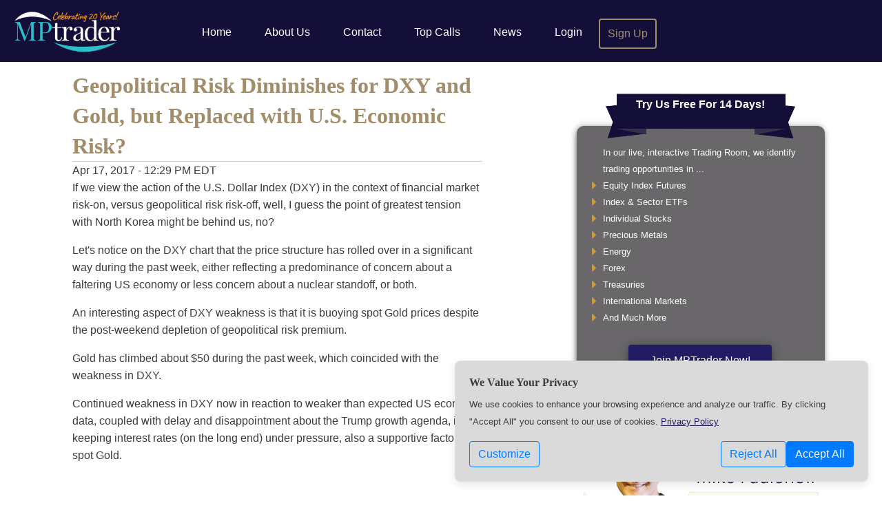

--- FILE ---
content_type: text/html; charset=UTF-8
request_url: https://www.mptrader.com/middayminute/Geopolitical-Risk-Diminishes-for-DXY-and-Gold-but-Replaced-with-US-Economic-Risk-201704173842.html
body_size: 5119
content:
<!DOCTYPE html>
<html lang="en" class="">
<head>
    <meta http-equiv="Content-Type" content="text/html; charset=utf-8">
    <meta name="viewport" content="width=device-width, initial-scale=1">
    <meta name="description"
          content="If we view the action of the DXY in the....">
    <meta http-equiv="X-UA-Compatible" content="IE=Edge">

    <link rel="shortcut icon" href="https://www.mptrader.com/favicon-mptrader.ico">

    <link rel="apple-touch-icon" sizes="57x57" href="/web-icons/mptrader/apple-icon-57x57.png">
    <link rel="apple-touch-icon" sizes="60x60" href="/web-icons/mptrader/apple-icon-60x60.png">
    <link rel="apple-touch-icon" sizes="72x72" href="/web-icons/mptrader/apple-icon-72x72.png">
    <link rel="apple-touch-icon" sizes="76x76" href="/web-icons/mptrader/apple-icon-76x76.png">
    <link rel="apple-touch-icon" sizes="114x114" href="/web-icons/mptrader/apple-icon-114x114.png">
    <link rel="apple-touch-icon" sizes="120x120" href="/web-icons/mptrader/apple-icon-120x120.png">
    <link rel="apple-touch-icon" sizes="144x144" href="/web-icons/mptrader/apple-icon-144x144.png">
    <link rel="apple-touch-icon" sizes="152x152" href="/web-icons/mptrader/apple-icon-152x152.png">
    <link rel="apple-touch-icon" sizes="180x180" href="/web-icons/mptrader/apple-icon-180x180.png">
    <link rel="icon" type="image/png" sizes="192x192"  href="/web-icons/mptrader/android-icon-192x192.png">
    <link rel="icon" type="image/png" sizes="32x32" href="/web-icons/mptrader/favicon-32x32.png">
    <link rel="icon" type="image/png" sizes="96x96" href="/web-icons/mptrader/favicon-96x96.png">
    <link rel="icon" type="image/png" sizes="16x16" href="/web-icons/mptrader/favicon-16x16.png">

    <meta name="msapplication-TileColor" content="#140f38">
    <meta name="theme-color" content="#140f38">


    
            <script type="application/ld+json">{
    "@context": "https://schema.org",
    "@type": "Article",
    "headline": "Geopolitical Risk Diminishes for DXY and Gold, but Replaced with U.S. Economic Risk?",
    "mainEntityOfPage": "/middayminute/Geopolitical-Risk-Diminishes-for-DXY-and-Gold-but-Replaced-with-US-Economic-Risk-201704173842.html",
    "datePublished": "2017-04-17T12:29:35-04:00",
    "dateModified": "2017-04-17T16:29:35.000000Z",
    "author": {
        "@type": "Person",
        "name": "",
        "image": null
    },
    "image": {
        "@type": "ImageObject",
        "url": "/images/charts/201704/full-Kvgi9cMR3Q7CHtdT2gWOp.gif"
    }
}</script>
                <meta name='twitter:card' content='summary_large_image'/>
<meta name='twitter:site' content='@MPTrader'/>
<meta property='og:title' content='Geopolitical Risk Diminishes for DXY and Gold, but Replaced with U.S.'/>
<meta property='og:description' content='If we view the action of the DXY in the....'/>
<meta property='og:image' content='https://www.mptrader.com/images/charts/201704/full-Kvgi9cMR3Q7CHtdT2gWOp.gif'/>

    
    
    
        <meta name="csrf-token" content="U6Rfw8ReOpdkcLjuqAo5CZYGtdAXgXSR1n8U0tKO">

    <title>Geopolitical Risk Diminishes for DXY and Gold, but Replaced with U.S. Economic Risk? - MPTrader</title>

    
    <link rel="stylesheet" href="/assets/cdn/trading-room/css/colorbox.11fd161ed5567eb3de813662c32604e3.css" type="text/css">
<!-- <link rel="stylesheet" href="/assets/cdn/static/fonts/font-awesome/css/font-awesome.min.css" type="text/css"> -->
<link rel="stylesheet" href="/assets/cdn/common/css/jquery-ui-1.10.4.custom.af592b3ad7457b6080d9cd3825ca36b4.css" type="text/css">
<link rel="stylesheet" href="/assets/cdn/trading-room/js/videojs/video-js.6fb28bd6c5a150d49cd880a00224e895.css" type="text/css">
<link rel="stylesheet" href="/assets/cdn/common/css/bootstrap.ae03e4c2b444da1481587866b627daec.css" type="text/css">


<link rel="stylesheet" href="/assets/cdn/mptrader/css/mptrader.d3848f94469d20a38761e0f819f2eb7a.css" type="text/css">

    <link rel="stylesheet" href="/assets/cdn/common/css/common.f603d46b9fc31ca57da88bc132b22996.css" type="text/css"/>
    <link rel="stylesheet" href="/assets/cdn/common/css/jquery-ui-1.10.4.custom.af592b3ad7457b6080d9cd3825ca36b4.css" type="text/css">
        <link href="https://www.mptrader.com/assets/cdn/static/fonts/font-awesome/css/font-awesome.min.css"
          rel="stylesheet">

            <link rel="canonical" href="https://www.mptrader.com/middayminute/Geopolitical-Risk-Diminishes-for-DXY-and-Gold-but-Replaced-with-US-Economic-Risk-201704173842.html">
    
</head>
<body class="non-member isNotHomepage">

                        <div class="modal hide fade" id="atc-ErrorDialog" tabindex="-1" role="dialog" aria-hidden="true">
    <div class="modal-dialog" role="document">
        <div class="modal-content">
            <div class="modal-header">
                <h5 class="modal-title" id="exampleModalLabel">Report Post</h5>
                <button type="button" class="close" data-dismiss="modal" aria-label="Close">
                    <span aria-hidden="true">&times;</span>
                </button>
            </div>

            <div class="modal-body"></div>

            <div class="modal-footer">
                <button type="button" class="btn btn-primary" data-dismiss="modal" aria-hidden="true">Okay</button>
            </div>
        </div>
    </div>
</div>

<div id="wrapper">
    <div id="wrapper-padding" class="clearfix">

        <div id="publicTopNav" class="topNav">
            <!--
            <a id="btnPhoneMenu" class="showOnlyOnPhone" href="#"><i class="fa fa-bars"></i></a>
            -->
            <a id="btnWriteComment" class="showOnlyOnPhone displayEditorDialog" href="#">
                <div></div>
            </a>

            <!--
            <div class="logoWrap"><a href="/"> <div class="logo"></div> </a></div>
            -->
            <img src="/assets/cdn/static/mptrader/images/mike-paulenoff.gif?id=853baf5e048aaccf8689bd216813fa18" alt="Mike Paulenoff"
                 class="floatleft showOnlyIfIsOnReg imgRndJack">



            <nav class="navbar navbar-expand-md navbar-dark" id="TopNavBar">
                <a class="navbar-brand" href="https://www.mptrader.com"><img src="/assets/cdn/static/mptrader/images/MPT-Celebrate-Logo.png?id=eb203d8bf4bea4e93ae1173fc3d691eb" alt="Home" style="max-height: 65px;"></a>
                                    <button class="navbar-toggler" type="button" data-toggle="collapse" data-target="#TopNav" aria-controls="TopNav" aria-expanded="false" aria-label="Toggle navigation">
                        <span class="navbar-toggler-icon"></span>
                    </button>
                    <div class="collapse navbar-collapse collapse-top-nav" id="TopNav">
                        <div class="navbar-nav">
                            <a class="showOnPhone hideOnTablet nav-link " href="https://www.mptrader.com">Home</a>
                            <a class="nav-link " href="https://www.mptrader.com/about">About Us</a>
                            <a class="nav-link " href="https://www.mptrader.com/contact">Contact</a>
                            <a class="nav-link " href="https://www.mptrader.com/top-calls">Top Calls</a>
                            <a class="nav-link " href="https://www.mptrader.com/news">News</a>
                                                            <a class="nav-link " href="https://www.mptrader.com/login">Login</a>
                                                        <a class="nav-link outlineBorder " href="https://www.mptrader.com/sign-up">Sign Up</a>
                        </div>
                    </div>
                         </nav>
        </div>

                    <div class="container">
                <div class="row">
                    <div class="col col-md-7">
       
   <div id="content">
            

        <article itemscope itemtype="http://schema.org/Article">
    <div class="pageMeta">
        <header class="sectionpadding">
            <h1 class="zerobottom" itemprop="headline">Geopolitical Risk Diminishes for DXY and Gold, but Replaced with U.S. Economic Risk?</h1>
            <time datetime="2017-04-17T12:29:35-04:00"
      itemprop="datePublished" content="2017-04-17T12:29:35-04:00">
    Apr 17, 2017 - 12:29 PM EDT
</time>
        </header>
    </div>

    <div class="contentArea ">
                                <span itemprop="articleBody"><p>
	If we view the action of the U.S. Dollar Index (DXY) in the context of financial market risk-on, versus geopolitical risk risk-off, well, I guess the point of greatest tension with North Korea might be behind us, no?</p>
<p>
	Let&#39;s notice on the DXY chart that the price structure has rolled over in a significant way during the past week, either reflecting a predominance of concern about a faltering US economy or less concern about a nuclear standoff, or both.</p>
<p>
	An interesting aspect of DXY weakness is that it is buoying spot Gold prices despite the post-weekend depletion of geopolitical risk premium.</p>
<p>
	Gold has climbed about $50 during the past week, which coincided with the weakness in DXY.</p>
<p>
	Continued weakness in DXY now in reaction to weaker than expected US economic data, coupled with delay and disappointment about the Trump growth agenda, is keeping interest rates (on the long end) under pressure, also a supportive factor for spot Gold.</p>
</span>
        
                                    <div class='chartdisplay'>
                    <a href='/images/charts/201704/full-Kvgi9cMR3Q7CHtdT2gWOp.gif' title='Click to Enlarge'>
                        <img src='/images/charts/201704/full-Kvgi9cMR3Q7CHtdT2gWOp.gif' alt=''/>
                    </a>
                    <div class='aligncenter bold'></div>
                </div>
                                                <div class='chartdisplay'>
                    <a href='/images/charts/201704/full-8rWvl0OqRUyvbrI4xGMOW.gif' title='Click to Enlarge'>
                        <img src='/images/charts/201704/full-8rWvl0OqRUyvbrI4xGMOW.gif' alt=''/>
                    </a>
                    <div class='aligncenter bold'></div>
                </div>
                    
        
        <br class="clear">
    </div>
</article>


<div class="card hide atc-privateMessageContainer" id="ATC-DM-Template" role="dialog" tabindex="-1" aria-hidden="true">
    <form method="post" action="./" target="atc-postframe">
        <input type="hidden" name="pm" value="NA">

            <div class="card-header atc-privateMessageHeaderTo bg-info text-white">
            <div class="atc-dialog-actions">
                <i class="fa fa-window-minimize" aria-hidden="true"></i>
                <i class="fa fa-times" aria-hidden="true"></i>
            </div>
            <div class="atc-username"></div>
            <div class="atc-privateMessageOnlineStatus"></div>
        </div>

        <div class="card-body">
            <div class="atc-privateMessageEntryContainer ui-helper-clearfix"> </div>
            <textarea name="pm_entry" cols="36" rows="3" placeholder="Message ..."></textarea>
        </div>

        <div class="card-footer">
            <button type="submit" class="btn btn-primary" aria-hidden="true">Send</button>
            <button name="previous_pm_history" type="button" class="btn btn-secondary" aria-hidden="true">History</button>
        </div>

    </form>
</div><div class="atc-unreadReply d-none" id="NotificationTemplate">
    <div class="row mr-0 notification-matched-headline">
        <div class="col-9">
            &nbsp; <strong>Matched</strong> “<a class="notification-name"></a>”
        </div>
        <div class="col-3 pr-1 text-right">
            <span class="atc-unreadCount">x</span>
            <a class="atc-markAllRead ml-1" href="#" title="Mark All Read"><i class="fa fa-trash"></i></a>
        </div>
    </div>
    <div class="row mr-0 notification-row align-items-center">
        <div class="col-11">
            <div class="row">
                <div class="col-4 text-right pr-0 notification-originator"></div>
                <div class="col-8 atc-unreadCopy pl-2"></div>
            </div>
        </div>
        <div class="col-1 text-center">
            <a href="#" class="ml-1 atc-unreadCancel align-items-center" title="Mark Item as Read"><i class="fa fa-times"></i></a>
        </div>
    </div>
</div>


    </div><!-- container -->
	</div> <!-- col -->

			<div class="col col-md-4" id="rightcol">

	<div class="signupBullets">
		<!-- <div class="purpleRibbon">Sign up for a <br />Free 15-Day Trial!</div> -->
        <div class="purpleRibbon"><a href="https://www.mptrader.com/sign-up">Try Us Free For 14 Days!</a></div>
		<ul class="yellowBullets">
			<li>In our live, interactive Trading Room, we identify trading opportunities in ...</li>
			<li><i class="fa fa-caret-right"></i> Equity Index Futures</li>
			<li><i class="fa fa-caret-right"></i> Index & Sector ETFs</li>
			<li><i class="fa fa-caret-right"></i> Individual Stocks</li>
			<li><i class="fa fa-caret-right"></i> Precious Metals</li>
			<li><i class="fa fa-caret-right"></i> Energy</li>
			<li><i class="fa fa-caret-right"></i> Forex</li>
			<li><i class="fa fa-caret-right"></i> Treasuries</li>
			<li><i class="fa fa-caret-right"></i> International Markets</li>
			<li><i class="fa fa-caret-right"></i> And Much More</li>
		</ul>
		<a class="btnPurple" href="https://www.mptrader.com/sign-up">Join MPTrader Now!</a>
	</div>

	<div class="analystSnippet"> <span>Veteran Wall Street analyst</span>
		<span>and financial author, Mike provides</span>
		<span>detailed and timely analysis and trade set-ups on a range of markets. <a href="https://www.mptrader.com/about">Read more...</a></span>
	</div>

	<div class=" newsletterSignup">
        <h2 class="newsletter center"><a href="https://www.mptrader.com/get-out-front" style="font-size: larger">Get
				<span style="font-style: italic">Out Front</span> Of The Markets</a></h2>
        <p style="font-size: larger">Have Mike's &ldquo;Out Front&rdquo; morning analysis delivered FREE to your email inbox twice weekly!</p>
		<br class="clear" />
	</div>

</div><!-- row -->
</div><!-- content -->

	</div>
<div id="footer" class="clear">
	<div id="bottomnav">
		<a href="https://www.mptrader.com/disclaimer" class="hideIfIsOnReg">Disclaimer</a>
		<a href="https://www.mptrader.com/privacy-policy">Privacy</a>
		<a href="https://www.mptrader.com/about" class="hideIfIsOnReg">About Us</a>
		<a href="https://www.mptrader.com/sign-up" class="hideIfIsOnReg">Sign Up</a>
		<a href="https://www.mptrader.com/trading-room" class="hideIfIsOnReg">Members</a>
		<a href="https://www.mptrader.com/contact">Contact Us</a>
		<a href="https://www.mptrader.com/website-settings">Settings</a>
	</div>

	<div id="copyright">
		Copyrights &copy; 2009-2026 MPTrader.com, a publication of <a
				href="https://www.advicetrade.com/" target="_blank" rel="noopener" style="font-weight: 300; text-decoration: underline; color: #454545;">AdviceTrade, Inc</a>.
		All rights reserved.
	</div>


</div><!-- row -->
</div> <!-- id=footer -->
</div> <!-- id=wrapper -->

<!-- Do not remove div#mask, because you'll need it to fill the whole screen -->
<div id="mask"></div>


<div id="cookie-banner" class="cookie-banner show">
    <div class="cookie-banner-content">
        <h4>We Value Your Privacy</h4>
        <p>
            We use cookies to enhance your browsing experience and analyze our traffic. By clicking "Accept All"
            you consent to our use of cookies. <a class="privacy-link" href="https://www.mptrader.com/privacy-policy">Privacy Policy</a>
        </p>
        <div class="d-flex justify-content-between align-items-center mt-3">
            <a href="https://www.mptrader.com/website-settings" id="" class="btn btn-outline-primary">Customize</a>

            <div class="button-group">
                <form method="POST" action="https://www.mptrader.com/website-settings">
                    <input type="hidden" name="_method" value="PATCH">                    <button id="banner-reject-all" class="btn btn-outline-primary">Reject All</button>
                </form>
                <form method="POST" action="https://www.mptrader.com/website-settings">
                    <input type="hidden" name="_method" value="PATCH">                    <input type="hidden" name="experience-cookie" value="on">
                    <input type="hidden" name="analytics-cookie" value="on">
                    <input type="hidden" name="marketing-cookie" value="on">
                    <button id="banner-accept-all" class="btn btn-primary">Accept All</button>
                </form>
            </div>
        </div>
    </div>
</div>
<script src="/assets/cdn/common/js/bootstrap.f29adfd380c86b950be9b76a030e9df3.js"></script>

    <script src="/assets/cdn/common/js/signup-validation.a5bd1b39e64bfa53186a6308fe0cd887.js"></script>

<script src="/assets/cdn/elliottwavetrader/js/atcfunctions.5789c004bfc1940af2621a6b7910935a.js"></script>


<!-- fixes an issue with jQuery 3.[5|6] not allowing focus on select2 -->
<script type="application/javascript">
    $(document).on("select2:open", () => {
        document.querySelector(".select2-container--open .select2-search__field").focus()
    });
</script>


<script async src="https://www.googletagmanager.com/gtag/js?id=G-36RXNELLJZ"></script>
    <script language="JavaScript" async>
        // noinspection JSUnresolvedReference
        window.dataLayer = window.dataLayer || [];

        function gtag()
        {
            // noinspection JSUnresolvedReference
            dataLayer.push(arguments);
        }

        const gtagConfig = {
            analytics_storage: 'granted',
            ad_storage: 'denied'
        };

        gtag('js', new Date());

                    gtag('config', 'G-36RXNELLJZ', gtagConfig);
        
        

        
    </script>

</body>
</html>
